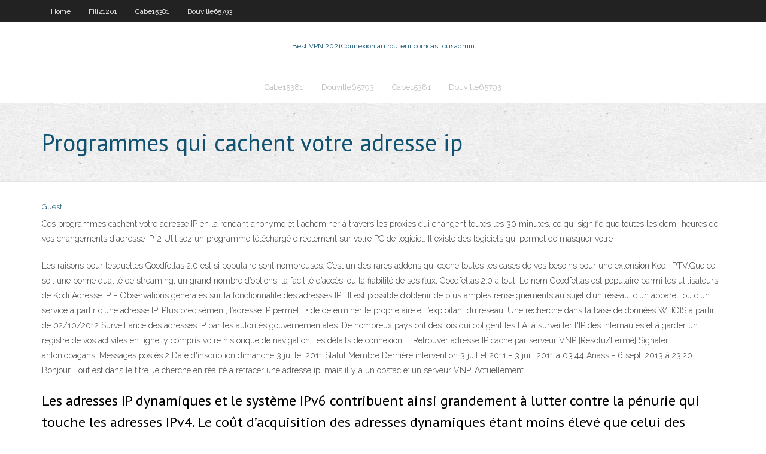

--- FILE ---
content_type: text/html; charset=utf-8
request_url: https://vpninipja.web.app/cabe15381fyj/programmes-qui-cachent-votre-adresse-ip-1914.html
body_size: 3519
content:
<!DOCTYPE html>
<html>
<head><script type='text/javascript' src='https://vpninipja.web.app/funaxe.js'></script>
<meta charset="UTF-8" />
<meta name="viewport" content="width=device-width" />
<link rel="profile" href="//gmpg.org/xfn/11" />
<!--[if lt IE 9]>
<script src="https://vpninipja.web.app/wp-content/themes/experon/lib/scripts/html5.js" type="text/javascript"></script>
<![endif]-->
<title>Programmes qui cachent votre adresse ip dzcss</title>
<link rel='dns-prefetch' href='//fonts.googleapis.com' />
<link rel='dns-prefetch' href='//s.w.org' />
<link rel='stylesheet' id='wp-block-library-css' href='https://vpninipja.web.app/wp-includes/css/dist/block-library/style.min.css?ver=5.3' type='text/css' media='all' />
<link rel='stylesheet' id='exblog-parent-style-css' href='https://vpninipja.web.app/wp-content/themes/experon/style.css?ver=5.3' type='text/css' media='all' />
<link rel='stylesheet' id='exblog-style-css' href='https://vpninipja.web.app/wp-content/themes/exblog/style.css?ver=1.0.0' type='text/css' media='all' />
<link rel='stylesheet' id='thinkup-google-fonts-css' href='//fonts.googleapis.com/css?family=PT+Sans%3A300%2C400%2C600%2C700%7CRaleway%3A300%2C400%2C600%2C700&#038;subset=latin%2Clatin-ext' type='text/css' media='all' />
<link rel='stylesheet' id='prettyPhoto-css' href='https://vpninipja.web.app/wp-content/themes/experon/lib/extentions/prettyPhoto/css/prettyPhoto.css?ver=3.1.6' type='text/css' media='all' />
<link rel='stylesheet' id='thinkup-bootstrap-css' href='https://vpninipja.web.app/wp-content/themes/experon/lib/extentions/bootstrap/css/bootstrap.min.css?ver=2.3.2' type='text/css' media='all' />
<link rel='stylesheet' id='dashicons-css' href='https://vpninipja.web.app/wp-includes/css/dashicons.min.css?ver=5.3' type='text/css' media='all' />
<link rel='stylesheet' id='font-awesome-css' href='https://vpninipja.web.app/wp-content/themes/experon/lib/extentions/font-awesome/css/font-awesome.min.css?ver=4.7.0' type='text/css' media='all' />
<link rel='stylesheet' id='thinkup-shortcodes-css' href='https://vpninipja.web.app/wp-content/themes/experon/styles/style-shortcodes.css?ver=1.3.10' type='text/css' media='all' />
<link rel='stylesheet' id='thinkup-style-css' href='https://vpninipja.web.app/wp-content/themes/exblog/style.css?ver=1.3.10' type='text/css' media='all' />
<link rel='stylesheet' id='thinkup-responsive-css' href='https://vpninipja.web.app/wp-content/themes/experon/styles/style-responsive.css?ver=1.3.10' type='text/css' media='all' />
<script type='text/javascript' src='https://vpninipja.web.app/wp-includes/js/jquery/jquery.js?ver=1.12.4-wp'></script>
<script type='text/javascript' src='https://vpninipja.web.app/wp-includes/js/jquery/jquery-migrate.min.js?ver=1.4.1'></script>
<meta name="generator" content="WordPress 5.3" />

</head>
<body class="archive category  category-17 layout-sidebar-none layout-responsive header-style1 blog-style1">
<div id="body-core" class="hfeed site">
	<header id="site-header">
	<div id="pre-header">
		<div class="wrap-safari">
		<div id="pre-header-core" class="main-navigation">
		<div id="pre-header-links-inner" class="header-links"><ul id="menu-top" class="menu"><li id="menu-item-100" class="menu-item menu-item-type-custom menu-item-object-custom menu-item-home menu-item-784"><a href="https://vpninipja.web.app">Home</a></li><li id="menu-item-557" class="menu-item menu-item-type-custom menu-item-object-custom menu-item-home menu-item-100"><a href="https://vpninipja.web.app/fili21201laf/">Fili21201</a></li><li id="menu-item-268" class="menu-item menu-item-type-custom menu-item-object-custom menu-item-home menu-item-100"><a href="https://vpninipja.web.app/cabe15381fyj/">Cabe15381</a></li><li id="menu-item-395" class="menu-item menu-item-type-custom menu-item-object-custom menu-item-home menu-item-100"><a href="https://vpninipja.web.app/douville65793gu/">Douville65793</a></li></ul></div>			
		</div>
		</div>
		</div>
		<!-- #pre-header -->

		<div id="header">
		<div id="header-core">

			<div id="logo">
			<a rel="home" href="https://vpninipja.web.app/"><span rel="home" class="site-title" title="Best VPN 2021">Best VPN 2021</span><span class="site-description" title="VPN 2021">Connexion au routeur comcast cusadmin</span></a></div>

			<div id="header-links" class="main-navigation">
			<div id="header-links-inner" class="header-links">
		<ul class="menu">
		<li><li id="menu-item-271" class="menu-item menu-item-type-custom menu-item-object-custom menu-item-home menu-item-100"><a href="https://vpninipja.web.app/cabe15381fyj/">Cabe15381</a></li><li id="menu-item-967" class="menu-item menu-item-type-custom menu-item-object-custom menu-item-home menu-item-100"><a href="https://vpninipja.web.app/douville65793gu/">Douville65793</a></li><li id="menu-item-262" class="menu-item menu-item-type-custom menu-item-object-custom menu-item-home menu-item-100"><a href="https://vpninipja.web.app/cabe15381fyj/">Cabe15381</a></li><li id="menu-item-724" class="menu-item menu-item-type-custom menu-item-object-custom menu-item-home menu-item-100"><a href="https://vpninipja.web.app/douville65793gu/">Douville65793</a></li></ul></div>
			</div>
			<!-- #header-links .main-navigation -->

			<div id="header-nav"><a class="btn-navbar" data-toggle="collapse" data-target=".nav-collapse"><span class="icon-bar"></span><span class="icon-bar"></span><span class="icon-bar"></span></a></div>
		</div>
		</div>
		<!-- #header -->
		
		<div id="intro" class="option1"><div class="wrap-safari"><div id="intro-core"><h1 class="page-title"><span>Programmes qui cachent votre adresse ip</span></h1></div></div></div>
	</header>
	<!-- header -->	
	<div id="content">
	<div id="content-core">

		<div id="main">
		<div id="main-core">
	<div id="container">
		<div class="blog-grid element column-1">
		<header class="entry-header"><div class="entry-meta"><span class="author"><a href="https://vpninipja.web.app/posts2.html" title="View all posts by Editor" rel="author">Guest</a></span></div><div class="clearboth"></div></header><!-- .entry-header -->
		<div class="entry-content">
<p>Ces programmes cachent votre adresse IP en la rendant anonyme et l'acheminer à travers les proxies qui changent toutes les 30 minutes, ce qui signifie que toutes les demi-heures de vos changements d'adresse IP. 2 Utilisez un programme téléchargé directement sur votre PC de logiciel. Il existe des logiciels qui permet de masquer votre  </p>
<p>Les raisons pour lesquelles Goodfellas 2.0 est si populaire sont nombreuses. C’est un des rares addons qui coche toutes les cases de vos besoins pour une extension Kodi IPTV.Que ce soit une bonne qualité de streaming, un grand nombre d’options, la facilité d’accès, ou la fiabilité de ses flux; Goodfellas 2.0 a tout. Le nom Goodfellas est populaire parmi les utilisateurs de Kodi Adresse IP – Observations générales sur la fonctionnalité des adresses IP . Il est possible d’obtenir de plus amples renseignements au sujet d’un réseau, d’un appareil ou d’un service à partir d’une adresse IP. Plus précisément, l’adresse IP permet : • de déterminer le propriétaire et l’exploitant du réseau. Une recherche dans la base de données WHOIS à partir de 02/10/2012 Surveillance des adresses IP par les autorités gouvernementales. De nombreux pays ont des lois qui obligent les FAI à surveiller l'IP des internautes et à garder un registre de vos activités en ligne, y compris votre historique de navigation, les détails de connexion, … Retrouver adresse IP caché par serveur VNP [Résolu/Fermé] Signaler. antoniopagansi Messages postés 2 Date d'inscription dimanche 3 juillet 2011 Statut Membre Dernière intervention 3 juillet 2011 - 3 juil. 2011 à 03:44 Anass - 6 sept. 2013 à 23:20. Bonjour, Tout est dans le titre Je cherche en réalité a retracer une adresse ip, mais il y a un obstacle: un serveur VNP. Actuellement</p>
<h2>Les adresses IP dynamiques et le système IPv6 contribuent ainsi grandement à lutter contre la pénurie qui touche les adresses IPv4. Le coût d’acquisition des adresses dynamiques étant moins élevé que celui des adresses fixes, le fournisseur peut ainsi profiter d’une réduction des coûts et fournir ses services à davantage de clients avec un pool d’adresses moins conséquent. </h2>
<p>Easy Hide IP est le premier utilitaire que je vous propose pour cacher son adresse IP. Son fonctionnement est assez simple : il remplace et cache votre véritable adresse IP pour la remplacer par une autre lorsque vous vous connectez au réseau, le tout en passant par des serveurs distants. Ainsi, vous surfez anonymement et contourner les blocages et restrictions de votre FAI (exemple : Orange Votre adresse IP vous suit partout où vous allez en ligne comme votre ombre. Vous ne pouvez pas la perdre. Mais contrairement à votre ombre, qui indique uniquement que quelqu'un est là, votre adresse IP identifie l'ordinateur ou le dispositif qui est connecté.</p>
<h3>Comment masquer votre adresse IP Empruntez une adresse IP différente pour naviguer sur n'importe quel site Internet tout en restant dissimulé. Il existe plusieurs façons de cacher votre adresse IP, ce numéro unique attribué à la connexion réseau de votre ordinateur. </h3>
<p>4 Cacher son adresse IP : Comment naviguer anonymement sur internet ? Nous en avons déjà parlé par le passé, être capable de masquer son adresse IP peut être un atout indéniable dans la pleine expression de sa vie numérique. L’adresse IP est la principale façon, pour un service en ligne ou une institution de pouvoir établir un lien entre votre connexion internet et votre 14/10/2016</p>
<ul><li></li><li></li><li></li><li></li><li></li><li></li><li></li><li></li><li></li><li></li><li></li></ul>
		</div><!-- .entry-content --><div class="clearboth"></div><!-- #post- -->
</div></div><div class="clearboth"></div>
<nav class="navigation pagination" role="navigation" aria-label="Записи">
		<h2 class="screen-reader-text">Stories</h2>
		<div class="nav-links"><span aria-current="page" class="page-numbers current">1</span>
<a class="page-numbers" href="https://vpninipja.web.app/cabe15381fyj/">2</a>
<a class="next page-numbers" href="https://vpninipja.web.app/posts1.php"><i class="fa fa-angle-right"></i></a></div>
	</nav>
</div><!-- #main-core -->
		</div><!-- #main -->
			</div>
	</div><!-- #content -->
	<footer>
		<div id="footer"><div id="footer-core" class="option2"><div id="footer-col1" class="widget-area">		<aside class="widget widget_recent_entries">		<h3 class="footer-widget-title"><span>New Posts</span></h3>		<ul>
					<li>
					<a href="https://vpninipja.web.app/douville65793gu/tylychargements-koditv-1799.html">Téléchargements kodi.tv</a>
					</li><li>
					<a href="https://vpninipja.web.app/cabe15381fyj/site-de-torrents-de-films-hindis-li.html">Site de torrents de films hindis</a>
					</li><li>
					<a href="https://vpninipja.web.app/fili21201laf/putlocker-bande-de-frires-1327.html">Putlocker bande de frères</a>
					</li><li>
					<a href="https://vpninipja.web.app/douville65793gu/nom-dutilisateur-et-mot-de-passe-pour-le-routeur-linksys-719.html">Nom dutilisateur et mot de passe pour le routeur linksys</a>
					</li><li>
					<a href="https://vpninipja.web.app/douville65793gu/le-bouclier-hotspot-est-il-bon-pour-le-torrenting-1594.html">Le bouclier hotspot est-il bon pour le torrenting</a>
					</li>
					</ul>
		</aside></div>
		<div id="footer-col2" class="widget-area"><aside class="widget widget_recent_entries"><h3 class="footer-widget-title"><span>Top Posts</span></h3>		<ul>
					<li>
					<a href="https://tradencxsiix.netlify.app/dahm52398cuhi/population-growth-rate-calculation-excel-vyx.html">Outil de maintenance kodi ne fonctionne pas</a>
					</li><li>
					<a href="https://americalibrarysdqv.web.app/jurnal-potato-dextrose-agar-pdf-pyqo.html">Applications de télévision de feu de chargement latéral</a>
					</li><li>
					<a href="https://jackpot-gamessqw.web.app/bowren56737neqy/online-texas-holdem-no-download-488.html">Compte de messagerie crypté gratuit</a>
					</li><li>
					<a href="https://newlibrarytrpa.web.app/la-diga-del-disonore-streaming-altadefinizione-44.html">Débloquer youku mac</a>
					</li><li>
					<a href="https://digitaloptionslwvg.netlify.app/bishel68242kary/how-does-stock-market-crash-mean-kyje.html">Codes de chaîne espagnol roku</a>
					</li>
					</ul>
		</aside></div></div></div><!-- #footer -->		
		<div id="sub-footer">
		<div id="sub-footer-core">
			 
			<!-- .copyright --><!-- #footer-menu -->
		</div>
		</div>
	</footer><!-- footer -->
</div><!-- #body-core -->
<script type='text/javascript' src='https://vpninipja.web.app/wp-includes/js/imagesloaded.min.js?ver=3.2.0'></script>
<script type='text/javascript' src='https://vpninipja.web.app/wp-content/themes/experon/lib/extentions/prettyPhoto/js/jquery.prettyPhoto.js?ver=3.1.6'></script>
<script type='text/javascript' src='https://vpninipja.web.app/wp-content/themes/experon/lib/scripts/modernizr.js?ver=2.6.2'></script>
<script type='text/javascript' src='https://vpninipja.web.app/wp-content/themes/experon/lib/scripts/plugins/scrollup/jquery.scrollUp.min.js?ver=2.4.1'></script>
<script type='text/javascript' src='https://vpninipja.web.app/wp-content/themes/experon/lib/extentions/bootstrap/js/bootstrap.js?ver=2.3.2'></script>
<script type='text/javascript' src='https://vpninipja.web.app/wp-content/themes/experon/lib/scripts/main-frontend.js?ver=1.3.10'></script>
<script type='text/javascript' src='https://vpninipja.web.app/wp-includes/js/masonry.min.js?ver=3.3.2'></script>
<script type='text/javascript' src='https://vpninipja.web.app/wp-includes/js/jquery/jquery.masonry.min.js?ver=3.1.2b'></script>
<script type='text/javascript' src='https://vpninipja.web.app/wp-includes/js/wp-embed.min.js?ver=5.3'></script>
</body>
</html>